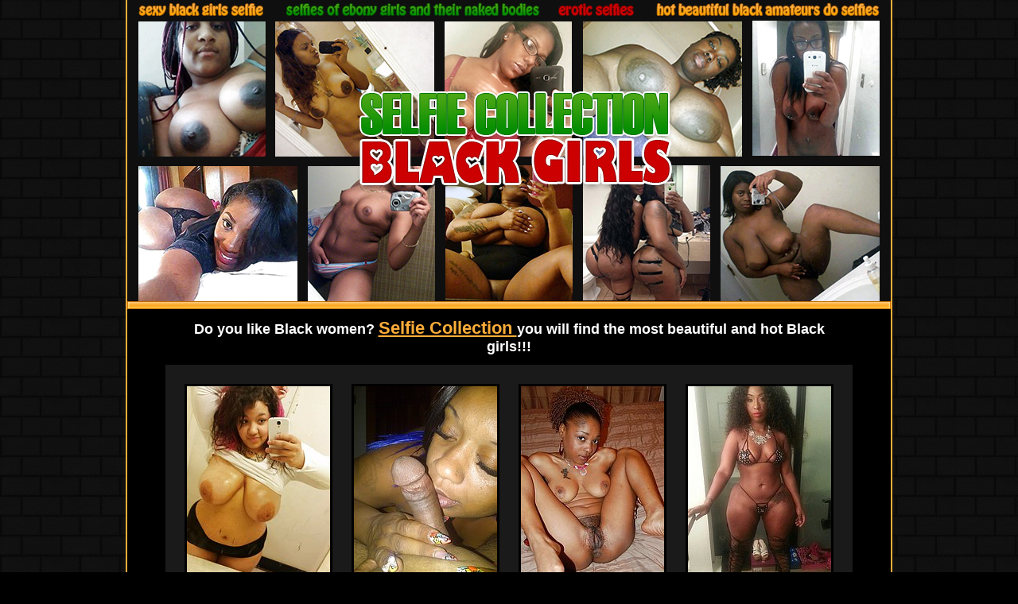

--- FILE ---
content_type: text/html; charset=UTF-8
request_url: http://gigapron.com/12901/830322/2666/index.php
body_size: 2042
content:
<!DOCTYPE HTML PUBLIC "-//W3C//DTD HTML 4.01 Transitional//EN" "http://www.w3.org/TR/html4/loose.dtd">
<html>
<head>
<meta http-equiv="Content-Type" content="text/html; charset=utf-8">
<title>Selfie Collection Black Girls</title>
<meta name="description" content="black girls, ebony slut, sexy selfies black girls, black porn, black woman selfshot, ebony xxx, black teen, black ass.">
<meta name="kewywords" content="black girls, ebony slut, sexy selfies black girls, black porn, black woman selfshot, ebony xxx, black teen, black ass.">
<meta name="ROBOTS" content="index, follow">
<link rel="stylesheet" href="http://gigapron.com/129/12901/246/../images/style.css" type="text/css" />
<style type="text/css">
<!--

-->
</style>
</head>

<body>
<table width="964" border="0" align="center" cellpadding="0" cellspacing="0" bgcolor="#fdad39">
  <tr>
    <td><table width="960" border="0" align="center" cellpadding="0" cellspacing="0" bgcolor="#000000">
      <tr>
        <td><img src="http://gigapron.com/129/12901/246/../images/img1.jpg" alt="sexy black girls" width="960" height="65"></td>
      </tr>
      <tr>
        <td><img src="http://gigapron.com/129/12901/246/../images/img2.jpg" alt="sexy black girls" width="960" height="50"></td>
      </tr>
      <tr>
        <td><img src="http://gigapron.com/129/12901/246/../images/img3.jpg" alt="sexy black girls" width="960" height="58"></td>
      </tr>
      <tr>
        <td><img src="http://gigapron.com/129/12901/246/../images/img4.jpg" alt="sexy black girls" width="960" height="59"></td>
      </tr>
      <tr>
        <td><img src="http://gigapron.com/129/12901/246/../images/img5.jpg" alt="sexy black girls" width="960" height="86" border="0"></td>
      </tr>
	        <tr>
        <td><img src="http://gigapron.com/129/12901/246/../images/img6.jpg" alt="sexy black girls" width="960" height="71" border="0"></td>
      </tr>
      <tr>
        <td height="70" class="text4"><div id="link">Do you like Black women? <a href="http://www.adult-empire.com/rs.php?site_id=12901&wm_id=2666&sub_id=1&rs_fhg_id=830322&o=http%3A%2F%2Fgigapron.com%2F12901%2F830322%2F2666%2Findex.php">Selfie Collection </a> you will find the most beautiful and hot Black girls!!!</div></td>
      </tr>
      <tr>
        <td><table width="864" border="0" align="center" cellpadding="0" cellspacing="24" bgcolor="#1a1a1a">
      <tr>
        <td><a href="http://gigapron.com/129/12901/246/pics/p1.jpg" target="_blank"><img src="http://gigapron.com/129/12901/246/pics/thumbs/p1.jpg" alt="hot selfie" width="180" height="240" border="0" class="thumbs"></a></td>
        <td><a href="http://gigapron.com/129/12901/246/pics/p2.jpg" target="_blank"><img src="http://gigapron.com/129/12901/246/pics/thumbs/p2.jpg" alt="beautiful black girl" width="180" height="240" border="0" class="thumbs"></a></td>
        <td><a href="http://gigapron.com/129/12901/246/pics/p3.jpg" target="_blank"><img src="http://gigapron.com/129/12901/246/pics/thumbs/p3.jpg" alt="sexy selfie" width="180" height="240" border="0" class="thumbs"></a></td>
        <td><a href="http://gigapron.com/129/12901/246/pics/p4.jpg" target="_blank"><img src="http://gigapron.com/129/12901/246/pics/thumbs/p4.jpg" alt="sexy ebony girl" width="180" height="240" border="0" class="thumbs"></a></td>
      </tr>
    </table><br></td>
      </tr>
      <tr>
        <td><a href="http://www.adult-empire.com/rs.php?site_id=12901&wm_id=2666&sub_id=1&rs_fhg_id=830322&o=http%3A%2F%2Fgigapron.com%2F12901%2F830322%2F2666%2Findex.php"><img src="http://gigapron.com/129/12901/246/../images/img7.jpg" alt="sexy black girls" width="960" height="77" border="0"></a></td>
      </tr>
      <tr>
        <td><br><table width="864" border="0" align="center" cellpadding="0" cellspacing="24" bgcolor="#1a1a1a">
      <tr>
        <td><a href="http://gigapron.com/129/12901/246/pics/p5.jpg" target="_blank"><img src="http://gigapron.com/129/12901/246/pics/thumbs/p5.jpg" alt="erotic selfie" width="180" height="240" border="0" class="thumbs"></a></td>
        <td><a href="http://gigapron.com/129/12901/246/pics/p6.jpg" target="_blank"><img src="http://gigapron.com/129/12901/246/pics/thumbs/p6.jpg" alt="black woman" width="180" height="240" border="0" class="thumbs"></a></td>
        <td><a href="http://gigapron.com/129/12901/246/pics/p7.jpg" target="_blank"><img src="http://gigapron.com/129/12901/246/pics/thumbs/p7.jpg" alt="ebony amateur" width="180" height="240" border="0" class="thumbs"></a></td>
        <td><a href="http://gigapron.com/129/12901/246/pics/p8.jpg" target="_blank"><img src="http://gigapron.com/129/12901/246/pics/thumbs/p8.jpg" alt="porn selfie" width="180" height="240" border="0" class="thumbs"></a></td>
      </tr>
    </table><br></td>
      </tr>
	   <tr>
        <td height="100" class="text5"><hr color="#fdad39" width="100%" /><div id="nav" align="center">Get Bonus Access to 500+ Hours Of Porn DVDs and 5000+ Porn Sites!<br><br>
      <a href="http://www.adult-empire.com/rs.php?site_id=12901&wm_id=2666&sub_id=1&rs_fhg_id=830322&o=http%3A%2F%2Fgigapron.com%2F12901%2F830322%2F2666%2Findex.php">ENTER NOW</a></div></td>
      </tr>
	  <tr>
        <td><table width="700" border="0" align="center" cellpadding="0" cellspacing="16" bgcolor="#1a1a1a">
      <tr>
        <td><img src="http://gigapron.com/129/12901/246/../images/bonus/1215.jpg" alt="porn site" width="155" height="116"></td>
        <td><img src="http://gigapron.com/129/12901/246/../images/bonus/8435.jpg" alt="porn site" width="155" height="116"></td>
        <td><img src="http://gigapron.com/129/12901/246/../images/bonus/8676.jpg" alt="porn site" width="155" height="116"></td>
        <td><img src="http://gigapron.com/129/12901/246/../images/bonus/8877.jpg" alt="porn site" width="155" height="116"></td>
      </tr>
      <tr>
        <td><img src="http://gigapron.com/129/12901/246/../images/bonus/9030.jpg" alt="porn site" width="155" height="116"></td>
        <td><img src="http://gigapron.com/129/12901/246/../images/bonus/9224.jpg" alt="porn site" width="155" height="116"></td>
        <td><img src="http://gigapron.com/129/12901/246/../images/bonus/9519.jpg" alt="porn site" width="155" height="116"></td>
        <td><img src="http://gigapron.com/129/12901/246/../images/bonus/9598.jpg" alt="porn site" width="155" height="116"></td>
      </tr>
      <tr>
        <td><img src="http://gigapron.com/129/12901/246/../images/bonus/9598.jpg" alt="porn site" width="155" height="116"></td>
        <td><img src="http://gigapron.com/129/12901/246/../images/bonus/10039.jpg" alt="porn site" width="155" height="116"></td>
        <td><img src="http://gigapron.com/129/12901/246/../images/bonus/10052.jpg" alt="porn site" width="155" height="116"></td>
        <td><img src="http://gigapron.com/129/12901/246/../images/bonus/10438.jpg" alt="porn site" width="155" height="116"></td>
      </tr>
      <tr>
        <td><img src="http://gigapron.com/129/12901/246/../images/bonus/10770.jpg" alt="porn site" width="155" height="116"></td>
        <td><img src="http://gigapron.com/129/12901/246/../images/bonus/10935.jpg" alt="porn site" width="155" height="116"></td>
        <td><img src="http://gigapron.com/129/12901/246/../images/bonus/11685.jpg" alt="porn site" width="155" height="116"></td>
        <td><img src="http://gigapron.com/129/12901/246/../images/bonus/12686.jpg" alt="porn site" width="155" height="116"></td>
      </tr>
    </table></td>
      </tr>
    </table></td>
  </tr>
</table>
 


<script>
 (function(i,s,o,g,r,a,m){i['GoogleAnalyticsObject']=r;i[r]=i[r]||function(){
 (i[r].q=i[r].q||[]).push(arguments)},i[r].l=1*new Date();a=s.createElement(o),
 m=s.getElementsByTagName(o)[0];a.async=1;a.src=g;m.parentNode.insertBefore(a,m)
 })(window,document,'script','https://www.google-analytics.com/analytics.js','ga');

 ga('create', 'UA-46394730-2', 'auto');
 ga('send', 'pageview');

</script>

    <script>   
        var _aa_u="https://stat.adultium.com/";
        var _paq = _paq || [];
        _paq.push(["setDocumentTitle", document.domain + "/" + document.title]);
        //_paq.push(['trackVisibleContentImpressions', true, 750]);
        _paq.push(['enableLinkTracking']);        
        _paq.push(['setRequestMethod', 'POST']);
        _paq.push(['setTrackerUrls', {
            transitionUrl: _aa_u+'stats/saveFHGTransition/',
            //impressionUrl: _aa_u+'stats/saveImpression/',
            clickUrl: _aa_u+'stats/saveFHGClick/',
            //customEventUrl: _aa_u+'stats/saveCustomEvent/'
        }]);
        _paq.push(['setCustomData', { idsite: '12901', wm_id: '2666', gallery_id: '830322', campaign: '1' }])
    </script>
    <script src="https://stat.adultium.com/stats/init/?idsite=12901"></script>
    <script type="text/javascript">
        var d=document, g=d.createElement('script'), s=d.getElementsByTagName('script')[0];
        g.type='text/javascript'; g.async=true; g.defer=true; g.src=_aa_u+'javascript/aa.js'; s.parentNode.insertBefore(g,s);
    </script>    
    <script>
        var links = document.links;
        for(var i = 0; i < links.length; i++) {
            var href = links[i].getAttribute('href');            
            if (href.indexOf('/rs.php') < 0) {
                links[i].className += ' adultiumAnalytic-ignore';
            }
        }        
    </script></body></html>

--- FILE ---
content_type: text/css
request_url: http://gigapron.com/129/12901/images/style.css
body_size: 513
content:
/* CSS Document */
/* CSS Document */
body {
	background:url(fon.png);
	background-color: #000000;
    margin-left: 0px;
	margin-top: 0px;
	margin-right: 0px;
	margin-bottom: 0px;	
}

  .text5 {
	color: #cc0000;
	font-family: Verdana, Arial, Helvetica, sans-serif;
	font-size: 18px;
	padding-left:20px;
	padding-right:20px;
	font-weight: bold;
	text-align: center;
 }
  .text4 {
	color: #ffffff;
	font-family: Verdana, Arial, Helvetica, sans-serif;
	font-size: 18px;
	padding-left:70px;
	padding-right:70px;
	font-weight: bold;
	text-align: center;
 }
   #nav a { 
        color: #149306;
        text-decoration:underline;
		font-family: "Times New Roman", Times, serif;
	    font-size: 34px;
		font-weight: bold;
		text-align:center;
 } 
 #nav a:hover {
        text-decoration: underline;
        color: #cc0001;
		font-family: "Times New Roman", Times, serif;
	    font-size: 34px;
		font-weight: bold;
		text-align:center;
}
 #nav a:visited {
	    text-decoration: none;
	    color: #fdad39;
		font-weight: bold;
		text-align:center;
}
    #link a { 
        color: #fdad39;
        text-decoration:underline;
	    font-family: Verdana, Arial, Helvetica, sans-serif;
	    font-size: 22px;
 } 
 #link a:hover {
        text-decoration:underline;
        color: #cc0000;
	    font-family: Verdana, Arial, Helvetica, sans-serif;
	    font-size: 22px;

}
 #link a:visited {
        text-decoration:underline;
	    color: #149306;
	    font-size: 22px;
}
a img.thumbs{
	border:3px #000000 solid;

}
a:hover img.thumbs{
	border:3px #4f4f4f solid;
}
